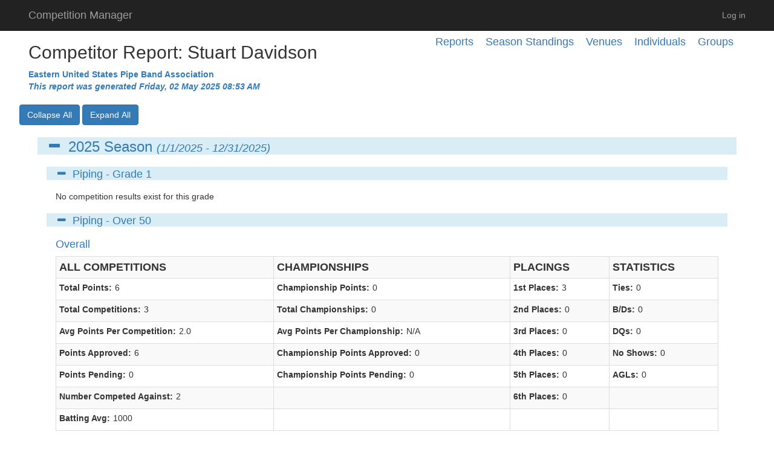

--- FILE ---
content_type: text/html; charset=utf-8
request_url: https://competitionmanager.azurewebsites.net/Reports/MemberReport/1062?organizationId=2
body_size: 14484
content:
<!DOCTYPE html>
<html>
<head>
    <meta charset="utf-8" />
    <meta name="viewport" content="width=device-width, initial-scale=1.0">
    <title>Competitor Report: Stuart Davidson - Competition Manager</title>
    <script src="/bundles/Scripts/modernizr?v=inCVuEFe6J4Q07A0AcRsbJic_UE5MwpRMNGcOtk94TE1"></script>

    <link rel="stylesheet" href="//code.jquery.com/ui/1.11.4/themes/smoothness/jquery-ui.css">
    <meta name="description" content="The description of my page" />
</head>
<body style="visibility: hidden">
    <div class="navbar navbar-inverse navbar-fixed-top">
        <div class="gcs-container container">
            <div class="navbar-header">
                <button type="button" class="navbar-toggle" data-toggle="collapse" data-target=".navbar-collapse">
                    <span class="icon-bar"></span>
                    <span class="icon-bar"></span>
                    <span class="icon-bar"></span>
                </button>
                <div id="logo" class="hidden-xs">
                    <a class="navbar-brand" href="/User">Competition Manager</a>
                </div>
            </div>
            <div class="navbar-collapse collapse">
                <ul class="nav navbar-nav">

                    </ul>

                        <ul class="nav navbar-nav navbar-right">
        
        <li id="log-in-new" style="display: none" ><a href="/Account/Login" id="loginLink" target="_blank">Log in</a></li>
        <li id="log-in-this" style="display: none" ><a href="/Account/Login" id="loginLink">Log in</a></li>
    </ul>

                </div>
            </div>
    </div>
    <div class="gcs-container container body-content">
        


<div class="h4">
    <div class="pull-right margin-right-20"><a href="/Reports/GroupReports/2">Groups</a></div>
    <div class="pull-right margin-right-20"><a href="/Reports/MemberReports/2">Individuals</a></div>
    <div class="pull-right margin-right-20"><a href="/Reports/VenueReports/2">Venues</a></div>
    <div class="pull-right margin-right-20"><a href="/Reports/SeasonStandingsReports/2">Season Standings</a></div>
    <div class="pull-right margin-right-20"><a href="/Reports/Index/2">Reports</a></div>
</div>



<h2>Competitor Report: Stuart Davidson</h2>
<b class="text-primary">Eastern United States Pipe Band Association</b><br />
<b class="text-primary"><i>This report was generated Friday, 02 May 2025 08:53 AM</i></b><br/>
<br />

    <div class="row">
        <div class="pull-left">
            <div class="hidden-xs">
                <button id="btn-collapse-all" class="btn btn-primary">Collapse All</button>
                <button id="btn-expand-all" class="btn btn-primary">Expand All</button>
            </div>
            <div class="visible-xs">
                <button id="btn-collapse-all" class="btn btn-primary">Collapse</button>
                <button id="btn-expand-all" class="btn btn-primary">Expand</button>
            </div>
        </div>
    </div>
<div class="col-md-12">
    <span class="h3 bg-info col-md-12">
            <i class="glyphicon glyphicon-plus text-primary margin-right-5" style="display: none" title="Expand Tree"></i>
            <span class="sr-only">Expand Tree</span>
        <i class="glyphicon glyphicon-minus text-primary margin-right-5" style="" title="Collapse Tree"></i>
            <span class="sr-only">Collapse Tree</span>

        <span class="text-primary">
            <a href="/Reports/SeasonStandingsReport?organizationId=2&amp;seasonId=54">2025</a> Season
        </span>
        <span class="h4 text-primary">
            <i>
                (1/1/2025 - 12/31/2025)
            </i>
        </span>
    </span>

    <div class="subItem">
<div class="col-md-12">
    <span class="h4 bg-info col-md-12">
        <i class="glyphicon glyphicon-plus text-primary margin-right-5" style="display: none" title="Expand Tree"></i>
        <span class="sr-only">Expand Tree</span>

        <i class="glyphicon glyphicon-minus text-primary margin-right-5" style="" title="Collapse Tree"></i>
        <span class="sr-only">Collapse Tree</span>

        <span class="text-primary">
            Piping - Grade 1
            <input data-val="true" data-val-number="The field CompetitionGradeId must be a number." data-val-required="The CompetitionGradeId field is required." id="CompetitionGradeId" name="CompetitionGradeId" type="hidden" value="11" />
        </span>
    </span>

    <div class="subItem">

            <div class="col-md-12 h5">
                No competition results exist for this grade
            </div>
    </div>
</div><div class="col-md-12">
    <span class="h4 bg-info col-md-12">
        <i class="glyphicon glyphicon-plus text-primary margin-right-5" style="display: none" title="Expand Tree"></i>
        <span class="sr-only">Expand Tree</span>

        <i class="glyphicon glyphicon-minus text-primary margin-right-5" style="" title="Collapse Tree"></i>
        <span class="sr-only">Collapse Tree</span>

        <span class="text-primary">
            Piping - Over 50
            <input data-val="true" data-val-number="The field CompetitionGradeId must be a number." data-val-required="The CompetitionGradeId field is required." id="CompetitionGradeId" name="CompetitionGradeId" type="hidden" value="131" />
        </span>
    </span>

    <div class="subItem">

<div class="h4 col-md-12 text-primary text-capitalize">
    Overall
    <input data-val="true" data-val-number="The field CompetitionTypeId must be a number." id="CompetitionTypeId" name="CompetitionTypeId" type="hidden" value="" />
</div>

<div class="table-responsive col-md-12">
    <table class="table table-striped table-bordered table-hover table-condensed">
        <tr>
            <th class="h4"><b>ALL COMPETITIONS</b></th>
            <th class="h4"><b>CHAMPIONSHIPS</b></th>
            <th class="h4"><b>PLACINGS</b></th>
            <th class="h4"><b>STATISTICS</b></th>
        </tr>
        <tr>
            <td class=""><span><label for="Points">Total Points:</label></span><span class="margin-left-5">6</span></td>
            <td class=""><span><label for="ChampionshipPoints">Championship Points:</label></span><span class="margin-left-5">0</span></td>
            <td class=""><span><label for="Placings1Total">1st Places:</label></span><span class="margin-left-5">3</span></td>
            <td class=""><span><label for="TotalTies">Ties:</label></span><span class="margin-left-5">0</span></td>
        </tr>
        <tr>
            <td class=""><span><label for="TotalCompetitions">Total Competitions:</label></span><span class="margin-left-5">3</span></td>
            <td class=""><span><label for="TotalChampionships">Total Championships:</label></span><span class="margin-left-5">0</span></td>
            <td class=""><span><label for="Placings2Total">2nd Places:</label></span><span class="margin-left-5">0</span></td>
            <td class=""><span><label for="TotalBreakdowns">B/Ds:</label></span><span class="margin-left-5">0</span></td>
        </tr>
        <tr>
            <td class=""><span><label for="AvgPointsPerCompetition">Avg Points Per Competition:</label></span><span class="margin-left-5">2.0</span></td>
            <td class=""><span><label for="AvgPointsPerChampionship">Avg Points Per Championship:</label></span><span class="margin-left-5">N/A</span></td>
            <td class=""><span><label for="Placings3Total">3rd Places:</label></span><span class="margin-left-5">0</span></td>
            <td class=""><span><label for="TotalDQs">DQs:</label></span><span class="margin-left-5">0</span></td>
        </tr>
        <tr>
            <td class=""><span><label for="PointsApproved">Points Approved:</label></span><span class="margin-left-5">6</span></td>
            <td class=""><span><label for="ChampionshipPointsApproved">Championship Points Approved:</label></span><span class="margin-left-5">0</span></td>
            <td class=""><span><label for="Placings4Total">4th Places:</label></span><span class="margin-left-5">0</span></td>
            <td class=""><span><label for="TotalNoShows">No Shows:</label></span><span class="margin-left-5">0</span></td>
        </tr>
        <tr>
            <td class=""><span><label for="PointsPending">Points Pending:</label></span><span class="margin-left-5">0</span></td>
            <td class=""><span><label for="ChampionshipPointsPending">Championship Points Pending:</label></span><span class="margin-left-5">0</span></td>
            <td class=""><span><label for="Placings5Total">5th Places:</label></span><span class="margin-left-5">0</span></td>
                <td class=""><span><label for="AboveGradeLevels">AGLs:</label></span><span class="margin-left-5">0</span></td>
        </tr>
        <tr>
            <td class=""><span><label for="NumberCompetedAgainst">Number Competed Against:</label></span><span class="margin-left-5">2</span></td>
            <td></td>
            <td class=""><span><label for="Placings6Total">6th Places:</label></span><span class="margin-left-5">0</span></td>
                <td></td>
        </tr>
        <tr>
            <td class=""><span><label for="BattingAverage">Batting Avg:</label></span><span class="margin-left-5">1000</span></td>
            <td></td>
            <td></td>
            <td></td>
        </tr>
    </table>
</div>
<div class="h4 col-md-12 text-primary text-capitalize">
    Piobaireachd
    <input data-val="true" data-val-number="The field CompetitionTypeId must be a number." id="CompetitionTypeId" name="CompetitionTypeId" type="hidden" value="1" />
</div>

<div class="table-responsive col-md-12">
    <table class="table table-striped table-bordered table-hover table-condensed">
        <tr>
            <th class="h4"><b>ALL COMPETITIONS</b></th>
            <th class="h4"><b>CHAMPIONSHIPS</b></th>
            <th class="h4"><b>PLACINGS</b></th>
            <th class="h4"><b>STATISTICS</b></th>
        </tr>
        <tr>
            <td class=""><span><label for="Points">Total Points:</label></span><span class="margin-left-5">2</span></td>
            <td class=""><span><label for="ChampionshipPoints">Championship Points:</label></span><span class="margin-left-5">0</span></td>
            <td class=""><span><label for="Placings1Total">1st Places:</label></span><span class="margin-left-5">1</span></td>
            <td class=""><span><label for="TotalTies">Ties:</label></span><span class="margin-left-5">0</span></td>
        </tr>
        <tr>
            <td class=""><span><label for="TotalCompetitions">Total Competitions:</label></span><span class="margin-left-5">1</span></td>
            <td class=""><span><label for="TotalChampionships">Total Championships:</label></span><span class="margin-left-5">0</span></td>
            <td class=""><span><label for="Placings2Total">2nd Places:</label></span><span class="margin-left-5">0</span></td>
            <td class=""><span><label for="TotalBreakdowns">B/Ds:</label></span><span class="margin-left-5">0</span></td>
        </tr>
        <tr>
            <td class=""><span><label for="AvgPointsPerCompetition">Avg Points Per Competition:</label></span><span class="margin-left-5">2.0</span></td>
            <td class=""><span><label for="AvgPointsPerChampionship">Avg Points Per Championship:</label></span><span class="margin-left-5">N/A</span></td>
            <td class=""><span><label for="Placings3Total">3rd Places:</label></span><span class="margin-left-5">0</span></td>
            <td class=""><span><label for="TotalDQs">DQs:</label></span><span class="margin-left-5">0</span></td>
        </tr>
        <tr>
            <td class=""><span><label for="PointsApproved">Points Approved:</label></span><span class="margin-left-5">2</span></td>
            <td class=""><span><label for="ChampionshipPointsApproved">Championship Points Approved:</label></span><span class="margin-left-5">0</span></td>
            <td class=""><span><label for="Placings4Total">4th Places:</label></span><span class="margin-left-5">0</span></td>
            <td class=""><span><label for="TotalNoShows">No Shows:</label></span><span class="margin-left-5">0</span></td>
        </tr>
        <tr>
            <td class=""><span><label for="PointsPending">Points Pending:</label></span><span class="margin-left-5">0</span></td>
            <td class=""><span><label for="ChampionshipPointsPending">Championship Points Pending:</label></span><span class="margin-left-5">0</span></td>
            <td class=""><span><label for="Placings5Total">5th Places:</label></span><span class="margin-left-5">0</span></td>
                <td class=""><span><label for="AboveGradeLevels">AGLs:</label></span><span class="margin-left-5">0</span></td>
        </tr>
        <tr>
            <td class=""><span><label for="NumberCompetedAgainst">Number Competed Against:</label></span><span class="margin-left-5">0</span></td>
            <td></td>
            <td class=""><span><label for="Placings6Total">6th Places:</label></span><span class="margin-left-5">0</span></td>
                <td></td>
        </tr>
        <tr>
            <td class=""><span><label for="BattingAverage">Batting Avg:</label></span><span class="margin-left-5">1000</span></td>
            <td></td>
            <td></td>
            <td></td>
        </tr>
    </table>
</div>
<div class="h4 col-md-12 text-primary text-capitalize">
    Light Music
    <input data-val="true" data-val-number="The field CompetitionTypeId must be a number." id="CompetitionTypeId" name="CompetitionTypeId" type="hidden" value="2" />
</div>

<div class="table-responsive col-md-12">
    <table class="table table-striped table-bordered table-hover table-condensed">
        <tr>
            <th class="h4"><b>ALL COMPETITIONS</b></th>
            <th class="h4"><b>CHAMPIONSHIPS</b></th>
            <th class="h4"><b>PLACINGS</b></th>
            <th class="h4"><b>STATISTICS</b></th>
        </tr>
        <tr>
            <td class=""><span><label for="Points">Total Points:</label></span><span class="margin-left-5">4</span></td>
            <td class=""><span><label for="ChampionshipPoints">Championship Points:</label></span><span class="margin-left-5">0</span></td>
            <td class=""><span><label for="Placings1Total">1st Places:</label></span><span class="margin-left-5">2</span></td>
            <td class=""><span><label for="TotalTies">Ties:</label></span><span class="margin-left-5">0</span></td>
        </tr>
        <tr>
            <td class=""><span><label for="TotalCompetitions">Total Competitions:</label></span><span class="margin-left-5">2</span></td>
            <td class=""><span><label for="TotalChampionships">Total Championships:</label></span><span class="margin-left-5">0</span></td>
            <td class=""><span><label for="Placings2Total">2nd Places:</label></span><span class="margin-left-5">0</span></td>
            <td class=""><span><label for="TotalBreakdowns">B/Ds:</label></span><span class="margin-left-5">0</span></td>
        </tr>
        <tr>
            <td class=""><span><label for="AvgPointsPerCompetition">Avg Points Per Competition:</label></span><span class="margin-left-5">2.0</span></td>
            <td class=""><span><label for="AvgPointsPerChampionship">Avg Points Per Championship:</label></span><span class="margin-left-5">N/A</span></td>
            <td class=""><span><label for="Placings3Total">3rd Places:</label></span><span class="margin-left-5">0</span></td>
            <td class=""><span><label for="TotalDQs">DQs:</label></span><span class="margin-left-5">0</span></td>
        </tr>
        <tr>
            <td class=""><span><label for="PointsApproved">Points Approved:</label></span><span class="margin-left-5">4</span></td>
            <td class=""><span><label for="ChampionshipPointsApproved">Championship Points Approved:</label></span><span class="margin-left-5">0</span></td>
            <td class=""><span><label for="Placings4Total">4th Places:</label></span><span class="margin-left-5">0</span></td>
            <td class=""><span><label for="TotalNoShows">No Shows:</label></span><span class="margin-left-5">0</span></td>
        </tr>
        <tr>
            <td class=""><span><label for="PointsPending">Points Pending:</label></span><span class="margin-left-5">0</span></td>
            <td class=""><span><label for="ChampionshipPointsPending">Championship Points Pending:</label></span><span class="margin-left-5">0</span></td>
            <td class=""><span><label for="Placings5Total">5th Places:</label></span><span class="margin-left-5">0</span></td>
                <td class=""><span><label for="AboveGradeLevels">AGLs:</label></span><span class="margin-left-5">0</span></td>
        </tr>
        <tr>
            <td class=""><span><label for="NumberCompetedAgainst">Number Competed Against:</label></span><span class="margin-left-5">2</span></td>
            <td></td>
            <td class=""><span><label for="Placings6Total">6th Places:</label></span><span class="margin-left-5">0</span></td>
                <td></td>
        </tr>
        <tr>
            <td class=""><span><label for="BattingAverage">Batting Avg:</label></span><span class="margin-left-5">1000</span></td>
            <td></td>
            <td></td>
            <td></td>
        </tr>
    </table>
</div>
    <div class="h4 col-md-12 text-primary text-capitalize">
        <div>Details</div>
    </div>
    <div class="col-md-12">
        <div>AGL = Above Grade Level</div>
        <div>Placings are 1st thru 6th, DNP = Did Not Place, BD = Broke Down, NS = No Show, DQ = Disqualified</div>
    </div>
    <div class="table-responsive col-md-12">
        <table class="table table-striped table-bordered table-hover table-condensed">
            <tr>
                <th class="centered-text"><label for="Date">Date</label></th>
                <th class=""><label for="Venue">Venue</label></th>
                <th class=""><label for="VenueCompetition">Competition</label></th>
                <th class="centered-text"><label for="TotalCompetitors">Entries</label></th>
                <th class="centered-text"><label for="Placing">Placing</label></th>
                <th class="centered-text"><label for="Score">Score</label></th>
                <th class="centered-text"><label for="Points">Points</label></th>
                <th class="centered-text"><label for="IsChampionship">Champ.</label></th>
                <th class="centered-text"><label for="HasTieBreaker">Tie</label></th>
                    <th class="centered-text"><label for="AboveGradeCount">AGL</label></th>
                                                <th class="centered-text"><label for="Approved">Appr.</label></th>
                <th class="">Judge(s)</th>
            </tr>
                <tr>
                    <td class="centered-text">4/11/2025</td>
                    <td class="">
                        <a href="/Reports/VenueReport/413">Loch Norman Highland Games</a>
                    </td>
                    <td class="">
                        <a href="/Reports/VenueCompetitionReport/12665">Piobaireachd</a>
                    </td>
                    <td class="centered-text">1</td>
                    <td class="centered-text">1</td>
                    <td class="centered-text">1</td>
                    <td class="centered-text">2</td>
                    <td class="centered-text">
                    </td>
                    <td class="centered-text">
                    </td>
                        <td class="centered-text">
                        </td>
                                                            <td class="centered-text">
                            <span class="glyphicon glyphicon-ok" style="color: green"></span>
                    </td>
                    <td>
                        


    <table>

            <tr>
                <td>Brian Donaldson</td>


            </tr>
    </table>







                    </td>
                </tr>
                <tr>
                    <td class="centered-text">4/11/2025</td>
                    <td class="">
                        <a href="/Reports/VenueReport/413">Loch Norman Highland Games</a>
                    </td>
                    <td class="">
                        <a href="/Reports/VenueCompetitionReport/12666">2/4 March</a>
                    </td>
                    <td class="centered-text">2</td>
                    <td class="centered-text">1</td>
                    <td class="centered-text">1</td>
                    <td class="centered-text">2</td>
                    <td class="centered-text">
                    </td>
                    <td class="centered-text">
                    </td>
                        <td class="centered-text">
                        </td>
                                                            <td class="centered-text">
                            <span class="glyphicon glyphicon-ok" style="color: green"></span>
                    </td>
                    <td>
                        


    <table>

            <tr>
                <td>Marc E. DuBois</td>


            </tr>
    </table>







                    </td>
                </tr>
                <tr>
                    <td class="centered-text">4/11/2025</td>
                    <td class="">
                        <a href="/Reports/VenueReport/413">Loch Norman Highland Games</a>
                    </td>
                    <td class="">
                        <a href="/Reports/VenueCompetitionReport/12667">S/R</a>
                    </td>
                    <td class="centered-text">2</td>
                    <td class="centered-text">1</td>
                    <td class="centered-text">1</td>
                    <td class="centered-text">2</td>
                    <td class="centered-text">
                    </td>
                    <td class="centered-text">
                    </td>
                        <td class="centered-text">
                        </td>
                                                            <td class="centered-text">
                            <span class="glyphicon glyphicon-ok" style="color: green"></span>
                    </td>
                    <td>
                        


    <table>

            <tr>
                <td>William S. Caudill</td>


            </tr>
    </table>







                    </td>
                </tr>


        </table>
    </div>
    </div>
</div>    </div>
</div>


        <br />
<div class="col-md-12">
    <span class="h3 bg-info col-md-12">
            <i class="glyphicon glyphicon-plus text-primary margin-right-5" style="display: none" title="Expand Tree"></i>
            <span class="sr-only">Expand Tree</span>
        <i class="glyphicon glyphicon-minus text-primary margin-right-5" style="" title="Collapse Tree"></i>
            <span class="sr-only">Collapse Tree</span>

        <span class="text-primary">
            <a href="/Reports/SeasonStandingsReport?organizationId=2&amp;seasonId=51">2024</a> Season
        </span>
        <span class="h4 text-primary">
            <i>
                (1/1/2024 - 12/31/2024)
            </i>
        </span>
    </span>

    <div class="subItem">
<div class="col-md-12">
    <span class="h4 bg-info col-md-12">
        <i class="glyphicon glyphicon-plus text-primary margin-right-5" style="display: none" title="Expand Tree"></i>
        <span class="sr-only">Expand Tree</span>

        <i class="glyphicon glyphicon-minus text-primary margin-right-5" style="" title="Collapse Tree"></i>
        <span class="sr-only">Collapse Tree</span>

        <span class="text-primary">
            Piping - Grade 1
            <input data-val="true" data-val-number="The field CompetitionGradeId must be a number." data-val-required="The CompetitionGradeId field is required." id="CompetitionGradeId" name="CompetitionGradeId" type="hidden" value="11" />
        </span>
    </span>

    <div class="subItem">

            <div class="col-md-12 h5">
                No competition results exist for this grade
            </div>
    </div>
</div><div class="col-md-12">
    <span class="h4 bg-info col-md-12">
        <i class="glyphicon glyphicon-plus text-primary margin-right-5" style="display: none" title="Expand Tree"></i>
        <span class="sr-only">Expand Tree</span>

        <i class="glyphicon glyphicon-minus text-primary margin-right-5" style="" title="Collapse Tree"></i>
        <span class="sr-only">Collapse Tree</span>

        <span class="text-primary">
            Piping - Over 50
            <input data-val="true" data-val-number="The field CompetitionGradeId must be a number." data-val-required="The CompetitionGradeId field is required." id="CompetitionGradeId" name="CompetitionGradeId" type="hidden" value="131" />
        </span>
    </span>

    <div class="subItem">

<div class="h4 col-md-12 text-primary text-capitalize">
    Overall
    <input data-val="true" data-val-number="The field CompetitionTypeId must be a number." id="CompetitionTypeId" name="CompetitionTypeId" type="hidden" value="" />
</div>

<div class="table-responsive col-md-12">
    <table class="table table-striped table-bordered table-hover table-condensed">
        <tr>
            <th class="h4"><b>ALL COMPETITIONS</b></th>
            <th class="h4"><b>CHAMPIONSHIPS</b></th>
            <th class="h4"><b>PLACINGS</b></th>
            <th class="h4"><b>STATISTICS</b></th>
        </tr>
        <tr>
            <td class=""><span><label for="Points">Total Points:</label></span><span class="margin-left-5">13</span></td>
            <td class=""><span><label for="ChampionshipPoints">Championship Points:</label></span><span class="margin-left-5">0</span></td>
            <td class=""><span><label for="Placings1Total">1st Places:</label></span><span class="margin-left-5">3</span></td>
            <td class=""><span><label for="TotalTies">Ties:</label></span><span class="margin-left-5">0</span></td>
        </tr>
        <tr>
            <td class=""><span><label for="TotalCompetitions">Total Competitions:</label></span><span class="margin-left-5">3</span></td>
            <td class=""><span><label for="TotalChampionships">Total Championships:</label></span><span class="margin-left-5">0</span></td>
            <td class=""><span><label for="Placings2Total">2nd Places:</label></span><span class="margin-left-5">0</span></td>
            <td class=""><span><label for="TotalBreakdowns">B/Ds:</label></span><span class="margin-left-5">0</span></td>
        </tr>
        <tr>
            <td class=""><span><label for="AvgPointsPerCompetition">Avg Points Per Competition:</label></span><span class="margin-left-5">4.3</span></td>
            <td class=""><span><label for="AvgPointsPerChampionship">Avg Points Per Championship:</label></span><span class="margin-left-5">N/A</span></td>
            <td class=""><span><label for="Placings3Total">3rd Places:</label></span><span class="margin-left-5">0</span></td>
            <td class=""><span><label for="TotalDQs">DQs:</label></span><span class="margin-left-5">0</span></td>
        </tr>
        <tr>
            <td class=""><span><label for="PointsApproved">Points Approved:</label></span><span class="margin-left-5">13</span></td>
            <td class=""><span><label for="ChampionshipPointsApproved">Championship Points Approved:</label></span><span class="margin-left-5">0</span></td>
            <td class=""><span><label for="Placings4Total">4th Places:</label></span><span class="margin-left-5">0</span></td>
            <td class=""><span><label for="TotalNoShows">No Shows:</label></span><span class="margin-left-5">0</span></td>
        </tr>
        <tr>
            <td class=""><span><label for="PointsPending">Points Pending:</label></span><span class="margin-left-5">0</span></td>
            <td class=""><span><label for="ChampionshipPointsPending">Championship Points Pending:</label></span><span class="margin-left-5">0</span></td>
            <td class=""><span><label for="Placings5Total">5th Places:</label></span><span class="margin-left-5">0</span></td>
                <td class=""><span><label for="AboveGradeLevels">AGLs:</label></span><span class="margin-left-5">0</span></td>
        </tr>
        <tr>
            <td class=""><span><label for="NumberCompetedAgainst">Number Competed Against:</label></span><span class="margin-left-5">7</span></td>
            <td></td>
            <td class=""><span><label for="Placings6Total">6th Places:</label></span><span class="margin-left-5">0</span></td>
                <td></td>
        </tr>
        <tr>
            <td class=""><span><label for="BattingAverage">Batting Avg:</label></span><span class="margin-left-5">1000</span></td>
            <td></td>
            <td></td>
            <td></td>
        </tr>
    </table>
</div>
<div class="h4 col-md-12 text-primary text-capitalize">
    Piobaireachd
    <input data-val="true" data-val-number="The field CompetitionTypeId must be a number." id="CompetitionTypeId" name="CompetitionTypeId" type="hidden" value="1" />
</div>

<div class="table-responsive col-md-12">
    <table class="table table-striped table-bordered table-hover table-condensed">
        <tr>
            <th class="h4"><b>ALL COMPETITIONS</b></th>
            <th class="h4"><b>CHAMPIONSHIPS</b></th>
            <th class="h4"><b>PLACINGS</b></th>
            <th class="h4"><b>STATISTICS</b></th>
        </tr>
        <tr>
            <td class=""><span><label for="Points">Total Points:</label></span><span class="margin-left-5">6</span></td>
            <td class=""><span><label for="ChampionshipPoints">Championship Points:</label></span><span class="margin-left-5">0</span></td>
            <td class=""><span><label for="Placings1Total">1st Places:</label></span><span class="margin-left-5">1</span></td>
            <td class=""><span><label for="TotalTies">Ties:</label></span><span class="margin-left-5">0</span></td>
        </tr>
        <tr>
            <td class=""><span><label for="TotalCompetitions">Total Competitions:</label></span><span class="margin-left-5">1</span></td>
            <td class=""><span><label for="TotalChampionships">Total Championships:</label></span><span class="margin-left-5">0</span></td>
            <td class=""><span><label for="Placings2Total">2nd Places:</label></span><span class="margin-left-5">0</span></td>
            <td class=""><span><label for="TotalBreakdowns">B/Ds:</label></span><span class="margin-left-5">0</span></td>
        </tr>
        <tr>
            <td class=""><span><label for="AvgPointsPerCompetition">Avg Points Per Competition:</label></span><span class="margin-left-5">6.0</span></td>
            <td class=""><span><label for="AvgPointsPerChampionship">Avg Points Per Championship:</label></span><span class="margin-left-5">N/A</span></td>
            <td class=""><span><label for="Placings3Total">3rd Places:</label></span><span class="margin-left-5">0</span></td>
            <td class=""><span><label for="TotalDQs">DQs:</label></span><span class="margin-left-5">0</span></td>
        </tr>
        <tr>
            <td class=""><span><label for="PointsApproved">Points Approved:</label></span><span class="margin-left-5">6</span></td>
            <td class=""><span><label for="ChampionshipPointsApproved">Championship Points Approved:</label></span><span class="margin-left-5">0</span></td>
            <td class=""><span><label for="Placings4Total">4th Places:</label></span><span class="margin-left-5">0</span></td>
            <td class=""><span><label for="TotalNoShows">No Shows:</label></span><span class="margin-left-5">0</span></td>
        </tr>
        <tr>
            <td class=""><span><label for="PointsPending">Points Pending:</label></span><span class="margin-left-5">0</span></td>
            <td class=""><span><label for="ChampionshipPointsPending">Championship Points Pending:</label></span><span class="margin-left-5">0</span></td>
            <td class=""><span><label for="Placings5Total">5th Places:</label></span><span class="margin-left-5">0</span></td>
                <td class=""><span><label for="AboveGradeLevels">AGLs:</label></span><span class="margin-left-5">0</span></td>
        </tr>
        <tr>
            <td class=""><span><label for="NumberCompetedAgainst">Number Competed Against:</label></span><span class="margin-left-5">2</span></td>
            <td></td>
            <td class=""><span><label for="Placings6Total">6th Places:</label></span><span class="margin-left-5">0</span></td>
                <td></td>
        </tr>
        <tr>
            <td class=""><span><label for="BattingAverage">Batting Avg:</label></span><span class="margin-left-5">1000</span></td>
            <td></td>
            <td></td>
            <td></td>
        </tr>
    </table>
</div>
<div class="h4 col-md-12 text-primary text-capitalize">
    Light Music
    <input data-val="true" data-val-number="The field CompetitionTypeId must be a number." id="CompetitionTypeId" name="CompetitionTypeId" type="hidden" value="2" />
</div>

<div class="table-responsive col-md-12">
    <table class="table table-striped table-bordered table-hover table-condensed">
        <tr>
            <th class="h4"><b>ALL COMPETITIONS</b></th>
            <th class="h4"><b>CHAMPIONSHIPS</b></th>
            <th class="h4"><b>PLACINGS</b></th>
            <th class="h4"><b>STATISTICS</b></th>
        </tr>
        <tr>
            <td class=""><span><label for="Points">Total Points:</label></span><span class="margin-left-5">7</span></td>
            <td class=""><span><label for="ChampionshipPoints">Championship Points:</label></span><span class="margin-left-5">0</span></td>
            <td class=""><span><label for="Placings1Total">1st Places:</label></span><span class="margin-left-5">2</span></td>
            <td class=""><span><label for="TotalTies">Ties:</label></span><span class="margin-left-5">0</span></td>
        </tr>
        <tr>
            <td class=""><span><label for="TotalCompetitions">Total Competitions:</label></span><span class="margin-left-5">2</span></td>
            <td class=""><span><label for="TotalChampionships">Total Championships:</label></span><span class="margin-left-5">0</span></td>
            <td class=""><span><label for="Placings2Total">2nd Places:</label></span><span class="margin-left-5">0</span></td>
            <td class=""><span><label for="TotalBreakdowns">B/Ds:</label></span><span class="margin-left-5">0</span></td>
        </tr>
        <tr>
            <td class=""><span><label for="AvgPointsPerCompetition">Avg Points Per Competition:</label></span><span class="margin-left-5">3.5</span></td>
            <td class=""><span><label for="AvgPointsPerChampionship">Avg Points Per Championship:</label></span><span class="margin-left-5">N/A</span></td>
            <td class=""><span><label for="Placings3Total">3rd Places:</label></span><span class="margin-left-5">0</span></td>
            <td class=""><span><label for="TotalDQs">DQs:</label></span><span class="margin-left-5">0</span></td>
        </tr>
        <tr>
            <td class=""><span><label for="PointsApproved">Points Approved:</label></span><span class="margin-left-5">7</span></td>
            <td class=""><span><label for="ChampionshipPointsApproved">Championship Points Approved:</label></span><span class="margin-left-5">0</span></td>
            <td class=""><span><label for="Placings4Total">4th Places:</label></span><span class="margin-left-5">0</span></td>
            <td class=""><span><label for="TotalNoShows">No Shows:</label></span><span class="margin-left-5">0</span></td>
        </tr>
        <tr>
            <td class=""><span><label for="PointsPending">Points Pending:</label></span><span class="margin-left-5">0</span></td>
            <td class=""><span><label for="ChampionshipPointsPending">Championship Points Pending:</label></span><span class="margin-left-5">0</span></td>
            <td class=""><span><label for="Placings5Total">5th Places:</label></span><span class="margin-left-5">0</span></td>
                <td class=""><span><label for="AboveGradeLevels">AGLs:</label></span><span class="margin-left-5">0</span></td>
        </tr>
        <tr>
            <td class=""><span><label for="NumberCompetedAgainst">Number Competed Against:</label></span><span class="margin-left-5">5</span></td>
            <td></td>
            <td class=""><span><label for="Placings6Total">6th Places:</label></span><span class="margin-left-5">0</span></td>
                <td></td>
        </tr>
        <tr>
            <td class=""><span><label for="BattingAverage">Batting Avg:</label></span><span class="margin-left-5">1000</span></td>
            <td></td>
            <td></td>
            <td></td>
        </tr>
    </table>
</div>
    <div class="h4 col-md-12 text-primary text-capitalize">
        <div>Details</div>
    </div>
    <div class="col-md-12">
        <div>AGL = Above Grade Level</div>
        <div>Placings are 1st thru 6th, DNP = Did Not Place, BD = Broke Down, NS = No Show, DQ = Disqualified</div>
    </div>
    <div class="table-responsive col-md-12">
        <table class="table table-striped table-bordered table-hover table-condensed">
            <tr>
                <th class="centered-text"><label for="Date">Date</label></th>
                <th class=""><label for="Venue">Venue</label></th>
                <th class=""><label for="VenueCompetition">Competition</label></th>
                <th class="centered-text"><label for="TotalCompetitors">Entries</label></th>
                <th class="centered-text"><label for="Placing">Placing</label></th>
                <th class="centered-text"><label for="Score">Score</label></th>
                <th class="centered-text"><label for="Points">Points</label></th>
                <th class="centered-text"><label for="IsChampionship">Champ.</label></th>
                <th class="centered-text"><label for="HasTieBreaker">Tie</label></th>
                    <th class="centered-text"><label for="AboveGradeCount">AGL</label></th>
                                                <th class="centered-text"><label for="Approved">Appr.</label></th>
                <th class="">Judge(s)</th>
            </tr>
                <tr>
                    <td class="centered-text">4/19/2024</td>
                    <td class="">
                        <a href="/Reports/VenueReport/369">Loch Norman Highland Games</a>
                    </td>
                    <td class="">
                        <a href="/Reports/VenueCompetitionReport/11190">Piobaireachd</a>
                    </td>
                    <td class="centered-text">3</td>
                    <td class="centered-text">1</td>
                    <td class="centered-text">1</td>
                    <td class="centered-text">6</td>
                    <td class="centered-text">
                    </td>
                    <td class="centered-text">
                    </td>
                        <td class="centered-text">
                        </td>
                                                            <td class="centered-text">
                            <span class="glyphicon glyphicon-ok" style="color: green"></span>
                    </td>
                    <td>
                        


    <table>

            <tr>
                <td>Joyce E. McIntosh</td>


            </tr>
    </table>







                    </td>
                </tr>
                <tr>
                    <td class="centered-text">4/19/2024</td>
                    <td class="">
                        <a href="/Reports/VenueReport/369">Loch Norman Highland Games</a>
                    </td>
                    <td class="">
                        <a href="/Reports/VenueCompetitionReport/11191">2/4 March</a>
                    </td>
                    <td class="centered-text">4</td>
                    <td class="centered-text">1</td>
                    <td class="centered-text">1</td>
                    <td class="centered-text">4</td>
                    <td class="centered-text">
                    </td>
                    <td class="centered-text">
                    </td>
                        <td class="centered-text">
                        </td>
                                                            <td class="centered-text">
                            <span class="glyphicon glyphicon-ok" style="color: green"></span>
                    </td>
                    <td>
                        


    <table>

            <tr>
                <td>Jerry Finegan</td>


            </tr>
    </table>







                    </td>
                </tr>
                <tr>
                    <td class="centered-text">4/19/2024</td>
                    <td class="">
                        <a href="/Reports/VenueReport/369">Loch Norman Highland Games</a>
                    </td>
                    <td class="">
                        <a href="/Reports/VenueCompetitionReport/11192">S/R</a>
                    </td>
                    <td class="centered-text">3</td>
                    <td class="centered-text">1</td>
                    <td class="centered-text">1</td>
                    <td class="centered-text">3</td>
                    <td class="centered-text">
                    </td>
                    <td class="centered-text">
                    </td>
                        <td class="centered-text">
                        </td>
                                                            <td class="centered-text">
                            <span class="glyphicon glyphicon-ok" style="color: green"></span>
                    </td>
                    <td>
                        


    <table>

            <tr>
                <td>Dan Lyden</td>


            </tr>
    </table>







                    </td>
                </tr>


        </table>
    </div>
    </div>
</div>    </div>
</div>


        <br />
<div class="col-md-12">
    <span class="h3 bg-info col-md-12">
            <i class="glyphicon glyphicon-plus text-primary margin-right-5" style="display: none" title="Expand Tree"></i>
            <span class="sr-only">Expand Tree</span>
        <i class="glyphicon glyphicon-minus text-primary margin-right-5" style="" title="Collapse Tree"></i>
            <span class="sr-only">Collapse Tree</span>

        <span class="text-primary">
            <a href="/Reports/SeasonStandingsReport?organizationId=2&amp;seasonId=50">2023</a> Season
        </span>
        <span class="h4 text-primary">
            <i>
                (1/1/2023 - 12/31/2023)
            </i>
        </span>
    </span>

    <div class="subItem">
<div class="col-md-12">
    <span class="h4 bg-info col-md-12">
        <i class="glyphicon glyphicon-plus text-primary margin-right-5" style="display: none" title="Expand Tree"></i>
        <span class="sr-only">Expand Tree</span>

        <i class="glyphicon glyphicon-minus text-primary margin-right-5" style="" title="Collapse Tree"></i>
        <span class="sr-only">Collapse Tree</span>

        <span class="text-primary">
            Piping - Grade 1
            <input data-val="true" data-val-number="The field CompetitionGradeId must be a number." data-val-required="The CompetitionGradeId field is required." id="CompetitionGradeId" name="CompetitionGradeId" type="hidden" value="11" />
        </span>
    </span>

    <div class="subItem">

            <div class="col-md-12 h5">
                No competition results exist for this grade
            </div>
    </div>
</div><div class="col-md-12">
    <span class="h4 bg-info col-md-12">
        <i class="glyphicon glyphicon-plus text-primary margin-right-5" style="display: none" title="Expand Tree"></i>
        <span class="sr-only">Expand Tree</span>

        <i class="glyphicon glyphicon-minus text-primary margin-right-5" style="" title="Collapse Tree"></i>
        <span class="sr-only">Collapse Tree</span>

        <span class="text-primary">
            Piping - Over 50
            <input data-val="true" data-val-number="The field CompetitionGradeId must be a number." data-val-required="The CompetitionGradeId field is required." id="CompetitionGradeId" name="CompetitionGradeId" type="hidden" value="131" />
        </span>
    </span>

    <div class="subItem">

<div class="h4 col-md-12 text-primary text-capitalize">
    Overall
    <input data-val="true" data-val-number="The field CompetitionTypeId must be a number." id="CompetitionTypeId" name="CompetitionTypeId" type="hidden" value="" />
</div>

<div class="table-responsive col-md-12">
    <table class="table table-striped table-bordered table-hover table-condensed">
        <tr>
            <th class="h4"><b>ALL COMPETITIONS</b></th>
            <th class="h4"><b>CHAMPIONSHIPS</b></th>
            <th class="h4"><b>PLACINGS</b></th>
            <th class="h4"><b>STATISTICS</b></th>
        </tr>
        <tr>
            <td class=""><span><label for="Points">Total Points:</label></span><span class="margin-left-5">11</span></td>
            <td class=""><span><label for="ChampionshipPoints">Championship Points:</label></span><span class="margin-left-5">0</span></td>
            <td class=""><span><label for="Placings1Total">1st Places:</label></span><span class="margin-left-5">2</span></td>
            <td class=""><span><label for="TotalTies">Ties:</label></span><span class="margin-left-5">0</span></td>
        </tr>
        <tr>
            <td class=""><span><label for="TotalCompetitions">Total Competitions:</label></span><span class="margin-left-5">3</span></td>
            <td class=""><span><label for="TotalChampionships">Total Championships:</label></span><span class="margin-left-5">0</span></td>
            <td class=""><span><label for="Placings2Total">2nd Places:</label></span><span class="margin-left-5">1</span></td>
            <td class=""><span><label for="TotalBreakdowns">B/Ds:</label></span><span class="margin-left-5">0</span></td>
        </tr>
        <tr>
            <td class=""><span><label for="AvgPointsPerCompetition">Avg Points Per Competition:</label></span><span class="margin-left-5">3.7</span></td>
            <td class=""><span><label for="AvgPointsPerChampionship">Avg Points Per Championship:</label></span><span class="margin-left-5">N/A</span></td>
            <td class=""><span><label for="Placings3Total">3rd Places:</label></span><span class="margin-left-5">0</span></td>
            <td class=""><span><label for="TotalDQs">DQs:</label></span><span class="margin-left-5">0</span></td>
        </tr>
        <tr>
            <td class=""><span><label for="PointsApproved">Points Approved:</label></span><span class="margin-left-5">11</span></td>
            <td class=""><span><label for="ChampionshipPointsApproved">Championship Points Approved:</label></span><span class="margin-left-5">0</span></td>
            <td class=""><span><label for="Placings4Total">4th Places:</label></span><span class="margin-left-5">0</span></td>
            <td class=""><span><label for="TotalNoShows">No Shows:</label></span><span class="margin-left-5">0</span></td>
        </tr>
        <tr>
            <td class=""><span><label for="PointsPending">Points Pending:</label></span><span class="margin-left-5">0</span></td>
            <td class=""><span><label for="ChampionshipPointsPending">Championship Points Pending:</label></span><span class="margin-left-5">0</span></td>
            <td class=""><span><label for="Placings5Total">5th Places:</label></span><span class="margin-left-5">0</span></td>
                <td class=""><span><label for="AboveGradeLevels">AGLs:</label></span><span class="margin-left-5">0</span></td>
        </tr>
        <tr>
            <td class=""><span><label for="NumberCompetedAgainst">Number Competed Against:</label></span><span class="margin-left-5">7</span></td>
            <td></td>
            <td class=""><span><label for="Placings6Total">6th Places:</label></span><span class="margin-left-5">0</span></td>
                <td></td>
        </tr>
        <tr>
            <td class=""><span><label for="BattingAverage">Batting Avg:</label></span><span class="margin-left-5">846</span></td>
            <td></td>
            <td></td>
            <td></td>
        </tr>
    </table>
</div>
<div class="h4 col-md-12 text-primary text-capitalize">
    Piobaireachd
    <input data-val="true" data-val-number="The field CompetitionTypeId must be a number." id="CompetitionTypeId" name="CompetitionTypeId" type="hidden" value="1" />
</div>

<div class="table-responsive col-md-12">
    <table class="table table-striped table-bordered table-hover table-condensed">
        <tr>
            <th class="h4"><b>ALL COMPETITIONS</b></th>
            <th class="h4"><b>CHAMPIONSHIPS</b></th>
            <th class="h4"><b>PLACINGS</b></th>
            <th class="h4"><b>STATISTICS</b></th>
        </tr>
        <tr>
            <td class=""><span><label for="Points">Total Points:</label></span><span class="margin-left-5">4</span></td>
            <td class=""><span><label for="ChampionshipPoints">Championship Points:</label></span><span class="margin-left-5">0</span></td>
            <td class=""><span><label for="Placings1Total">1st Places:</label></span><span class="margin-left-5">0</span></td>
            <td class=""><span><label for="TotalTies">Ties:</label></span><span class="margin-left-5">0</span></td>
        </tr>
        <tr>
            <td class=""><span><label for="TotalCompetitions">Total Competitions:</label></span><span class="margin-left-5">1</span></td>
            <td class=""><span><label for="TotalChampionships">Total Championships:</label></span><span class="margin-left-5">0</span></td>
            <td class=""><span><label for="Placings2Total">2nd Places:</label></span><span class="margin-left-5">1</span></td>
            <td class=""><span><label for="TotalBreakdowns">B/Ds:</label></span><span class="margin-left-5">0</span></td>
        </tr>
        <tr>
            <td class=""><span><label for="AvgPointsPerCompetition">Avg Points Per Competition:</label></span><span class="margin-left-5">4.0</span></td>
            <td class=""><span><label for="AvgPointsPerChampionship">Avg Points Per Championship:</label></span><span class="margin-left-5">N/A</span></td>
            <td class=""><span><label for="Placings3Total">3rd Places:</label></span><span class="margin-left-5">0</span></td>
            <td class=""><span><label for="TotalDQs">DQs:</label></span><span class="margin-left-5">0</span></td>
        </tr>
        <tr>
            <td class=""><span><label for="PointsApproved">Points Approved:</label></span><span class="margin-left-5">4</span></td>
            <td class=""><span><label for="ChampionshipPointsApproved">Championship Points Approved:</label></span><span class="margin-left-5">0</span></td>
            <td class=""><span><label for="Placings4Total">4th Places:</label></span><span class="margin-left-5">0</span></td>
            <td class=""><span><label for="TotalNoShows">No Shows:</label></span><span class="margin-left-5">0</span></td>
        </tr>
        <tr>
            <td class=""><span><label for="PointsPending">Points Pending:</label></span><span class="margin-left-5">0</span></td>
            <td class=""><span><label for="ChampionshipPointsPending">Championship Points Pending:</label></span><span class="margin-left-5">0</span></td>
            <td class=""><span><label for="Placings5Total">5th Places:</label></span><span class="margin-left-5">0</span></td>
                <td class=""><span><label for="AboveGradeLevels">AGLs:</label></span><span class="margin-left-5">0</span></td>
        </tr>
        <tr>
            <td class=""><span><label for="NumberCompetedAgainst">Number Competed Against:</label></span><span class="margin-left-5">2</span></td>
            <td></td>
            <td class=""><span><label for="Placings6Total">6th Places:</label></span><span class="margin-left-5">0</span></td>
                <td></td>
        </tr>
        <tr>
            <td class=""><span><label for="BattingAverage">Batting Avg:</label></span><span class="margin-left-5">667</span></td>
            <td></td>
            <td></td>
            <td></td>
        </tr>
    </table>
</div>
<div class="h4 col-md-12 text-primary text-capitalize">
    Light Music
    <input data-val="true" data-val-number="The field CompetitionTypeId must be a number." id="CompetitionTypeId" name="CompetitionTypeId" type="hidden" value="2" />
</div>

<div class="table-responsive col-md-12">
    <table class="table table-striped table-bordered table-hover table-condensed">
        <tr>
            <th class="h4"><b>ALL COMPETITIONS</b></th>
            <th class="h4"><b>CHAMPIONSHIPS</b></th>
            <th class="h4"><b>PLACINGS</b></th>
            <th class="h4"><b>STATISTICS</b></th>
        </tr>
        <tr>
            <td class=""><span><label for="Points">Total Points:</label></span><span class="margin-left-5">7</span></td>
            <td class=""><span><label for="ChampionshipPoints">Championship Points:</label></span><span class="margin-left-5">0</span></td>
            <td class=""><span><label for="Placings1Total">1st Places:</label></span><span class="margin-left-5">2</span></td>
            <td class=""><span><label for="TotalTies">Ties:</label></span><span class="margin-left-5">0</span></td>
        </tr>
        <tr>
            <td class=""><span><label for="TotalCompetitions">Total Competitions:</label></span><span class="margin-left-5">2</span></td>
            <td class=""><span><label for="TotalChampionships">Total Championships:</label></span><span class="margin-left-5">0</span></td>
            <td class=""><span><label for="Placings2Total">2nd Places:</label></span><span class="margin-left-5">0</span></td>
            <td class=""><span><label for="TotalBreakdowns">B/Ds:</label></span><span class="margin-left-5">0</span></td>
        </tr>
        <tr>
            <td class=""><span><label for="AvgPointsPerCompetition">Avg Points Per Competition:</label></span><span class="margin-left-5">3.5</span></td>
            <td class=""><span><label for="AvgPointsPerChampionship">Avg Points Per Championship:</label></span><span class="margin-left-5">N/A</span></td>
            <td class=""><span><label for="Placings3Total">3rd Places:</label></span><span class="margin-left-5">0</span></td>
            <td class=""><span><label for="TotalDQs">DQs:</label></span><span class="margin-left-5">0</span></td>
        </tr>
        <tr>
            <td class=""><span><label for="PointsApproved">Points Approved:</label></span><span class="margin-left-5">7</span></td>
            <td class=""><span><label for="ChampionshipPointsApproved">Championship Points Approved:</label></span><span class="margin-left-5">0</span></td>
            <td class=""><span><label for="Placings4Total">4th Places:</label></span><span class="margin-left-5">0</span></td>
            <td class=""><span><label for="TotalNoShows">No Shows:</label></span><span class="margin-left-5">0</span></td>
        </tr>
        <tr>
            <td class=""><span><label for="PointsPending">Points Pending:</label></span><span class="margin-left-5">0</span></td>
            <td class=""><span><label for="ChampionshipPointsPending">Championship Points Pending:</label></span><span class="margin-left-5">0</span></td>
            <td class=""><span><label for="Placings5Total">5th Places:</label></span><span class="margin-left-5">0</span></td>
                <td class=""><span><label for="AboveGradeLevels">AGLs:</label></span><span class="margin-left-5">0</span></td>
        </tr>
        <tr>
            <td class=""><span><label for="NumberCompetedAgainst">Number Competed Against:</label></span><span class="margin-left-5">5</span></td>
            <td></td>
            <td class=""><span><label for="Placings6Total">6th Places:</label></span><span class="margin-left-5">0</span></td>
                <td></td>
        </tr>
        <tr>
            <td class=""><span><label for="BattingAverage">Batting Avg:</label></span><span class="margin-left-5">1000</span></td>
            <td></td>
            <td></td>
            <td></td>
        </tr>
    </table>
</div>
    <div class="h4 col-md-12 text-primary text-capitalize">
        <div>Details</div>
    </div>
    <div class="col-md-12">
        <div>AGL = Above Grade Level</div>
        <div>Placings are 1st thru 6th, DNP = Did Not Place, BD = Broke Down, NS = No Show, DQ = Disqualified</div>
    </div>
    <div class="table-responsive col-md-12">
        <table class="table table-striped table-bordered table-hover table-condensed">
            <tr>
                <th class="centered-text"><label for="Date">Date</label></th>
                <th class=""><label for="Venue">Venue</label></th>
                <th class=""><label for="VenueCompetition">Competition</label></th>
                <th class="centered-text"><label for="TotalCompetitors">Entries</label></th>
                <th class="centered-text"><label for="Placing">Placing</label></th>
                <th class="centered-text"><label for="Score">Score</label></th>
                <th class="centered-text"><label for="Points">Points</label></th>
                <th class="centered-text"><label for="IsChampionship">Champ.</label></th>
                <th class="centered-text"><label for="HasTieBreaker">Tie</label></th>
                    <th class="centered-text"><label for="AboveGradeCount">AGL</label></th>
                                                <th class="centered-text"><label for="Approved">Appr.</label></th>
                <th class="">Judge(s)</th>
            </tr>
                <tr>
                    <td class="centered-text">4/15/2023</td>
                    <td class="">
                        <a href="/Reports/VenueReport/321">Loch Norman Highland Games</a>
                    </td>
                    <td class="">
                        <a href="/Reports/VenueCompetitionReport/9769">Piobaireachd</a>
                    </td>
                    <td class="centered-text">3</td>
                    <td class="centered-text">2</td>
                    <td class="centered-text">2</td>
                    <td class="centered-text">4</td>
                    <td class="centered-text">
                    </td>
                    <td class="centered-text">
                    </td>
                        <td class="centered-text">
                        </td>
                                                            <td class="centered-text">
                            <span class="glyphicon glyphicon-ok" style="color: green"></span>
                    </td>
                    <td>
                        


    <table>

            <tr>
                <td>Dan Lyden</td>


            </tr>
    </table>







                    </td>
                </tr>
                <tr>
                    <td class="centered-text">4/15/2023</td>
                    <td class="">
                        <a href="/Reports/VenueReport/321">Loch Norman Highland Games</a>
                    </td>
                    <td class="">
                        <a href="/Reports/VenueCompetitionReport/9770">2/4 March</a>
                    </td>
                    <td class="centered-text">4</td>
                    <td class="centered-text">1</td>
                    <td class="centered-text">1</td>
                    <td class="centered-text">4</td>
                    <td class="centered-text">
                    </td>
                    <td class="centered-text">
                    </td>
                        <td class="centered-text">
                        </td>
                                                            <td class="centered-text">
                            <span class="glyphicon glyphicon-ok" style="color: green"></span>
                    </td>
                    <td>
                        


    <table>

            <tr>
                <td>Nick Hudson</td>


            </tr>
    </table>







                    </td>
                </tr>
                <tr>
                    <td class="centered-text">4/15/2023</td>
                    <td class="">
                        <a href="/Reports/VenueReport/321">Loch Norman Highland Games</a>
                    </td>
                    <td class="">
                        <a href="/Reports/VenueCompetitionReport/9771">S/R</a>
                    </td>
                    <td class="centered-text">3</td>
                    <td class="centered-text">1</td>
                    <td class="centered-text">1</td>
                    <td class="centered-text">3</td>
                    <td class="centered-text">
                    </td>
                    <td class="centered-text">
                    </td>
                        <td class="centered-text">
                        </td>
                                                            <td class="centered-text">
                            <span class="glyphicon glyphicon-ok" style="color: green"></span>
                    </td>
                    <td>
                        


    <table>

            <tr>
                <td>Bruce Hitchings</td>


            </tr>
    </table>







                    </td>
                </tr>


        </table>
    </div>
    </div>
</div>    </div>
</div>


        <br />
<div class="col-md-12">
    <span class="h3 bg-info col-md-12">
            <i class="glyphicon glyphicon-plus text-primary margin-right-5" style="display: none" title="Expand Tree"></i>
            <span class="sr-only">Expand Tree</span>
        <i class="glyphicon glyphicon-minus text-primary margin-right-5" style="" title="Collapse Tree"></i>
            <span class="sr-only">Collapse Tree</span>

        <span class="text-primary">
            <a href="/Reports/SeasonStandingsReport?organizationId=2&amp;seasonId=42">2019</a> Season
        </span>
        <span class="h4 text-primary">
            <i>
                (1/1/2019 - 12/31/2019)
            </i>
        </span>
    </span>

    <div class="subItem">
<div class="col-md-12">
    <span class="h4 bg-info col-md-12">
        <i class="glyphicon glyphicon-plus text-primary margin-right-5" style="display: none" title="Expand Tree"></i>
        <span class="sr-only">Expand Tree</span>

        <i class="glyphicon glyphicon-minus text-primary margin-right-5" style="" title="Collapse Tree"></i>
        <span class="sr-only">Collapse Tree</span>

        <span class="text-primary">
            Piping - Grade 1
            <input data-val="true" data-val-number="The field CompetitionGradeId must be a number." data-val-required="The CompetitionGradeId field is required." id="CompetitionGradeId" name="CompetitionGradeId" type="hidden" value="11" />
        </span>
    </span>

    <div class="subItem">

<div class="h4 col-md-12 text-primary text-capitalize">
    Overall
    <input data-val="true" data-val-number="The field CompetitionTypeId must be a number." id="CompetitionTypeId" name="CompetitionTypeId" type="hidden" value="" />
</div>

<div class="table-responsive col-md-12">
    <table class="table table-striped table-bordered table-hover table-condensed">
        <tr>
            <th class="h4"><b>ALL COMPETITIONS</b></th>
            <th class="h4"><b>CHAMPIONSHIPS</b></th>
            <th class="h4"><b>PLACINGS</b></th>
            <th class="h4"><b>STATISTICS</b></th>
        </tr>
        <tr>
            <td class=""><span><label for="Points">Total Points:</label></span><span class="margin-left-5">0</span></td>
            <td class=""><span><label for="ChampionshipPoints">Championship Points:</label></span><span class="margin-left-5">0</span></td>
            <td class=""><span><label for="Placings1Total">1st Places:</label></span><span class="margin-left-5">0</span></td>
            <td class=""><span><label for="TotalTies">Ties:</label></span><span class="margin-left-5">0</span></td>
        </tr>
        <tr>
            <td class=""><span><label for="TotalCompetitions">Total Competitions:</label></span><span class="margin-left-5">0</span></td>
            <td class=""><span><label for="TotalChampionships">Total Championships:</label></span><span class="margin-left-5">0</span></td>
            <td class=""><span><label for="Placings2Total">2nd Places:</label></span><span class="margin-left-5">0</span></td>
            <td class=""><span><label for="TotalBreakdowns">B/Ds:</label></span><span class="margin-left-5">0</span></td>
        </tr>
        <tr>
            <td class=""><span><label for="AvgPointsPerCompetition">Avg Points Per Competition:</label></span><span class="margin-left-5"></span></td>
            <td class=""><span><label for="AvgPointsPerChampionship">Avg Points Per Championship:</label></span><span class="margin-left-5">N/A</span></td>
            <td class=""><span><label for="Placings3Total">3rd Places:</label></span><span class="margin-left-5">0</span></td>
            <td class=""><span><label for="TotalDQs">DQs:</label></span><span class="margin-left-5">0</span></td>
        </tr>
        <tr>
            <td class=""><span><label for="PointsApproved">Points Approved:</label></span><span class="margin-left-5">0</span></td>
            <td class=""><span><label for="ChampionshipPointsApproved">Championship Points Approved:</label></span><span class="margin-left-5">0</span></td>
            <td class=""><span><label for="Placings4Total">4th Places:</label></span><span class="margin-left-5">0</span></td>
            <td class=""><span><label for="TotalNoShows">No Shows:</label></span><span class="margin-left-5">3</span></td>
        </tr>
        <tr>
            <td class=""><span><label for="PointsPending">Points Pending:</label></span><span class="margin-left-5">0</span></td>
            <td class=""><span><label for="ChampionshipPointsPending">Championship Points Pending:</label></span><span class="margin-left-5">0</span></td>
            <td class=""><span><label for="Placings5Total">5th Places:</label></span><span class="margin-left-5">0</span></td>
                <td class=""><span><label for="AboveGradeLevels">AGLs:</label></span><span class="margin-left-5">0</span></td>
        </tr>
        <tr>
            <td class=""><span><label for="NumberCompetedAgainst">Number Competed Against:</label></span><span class="margin-left-5">0</span></td>
            <td></td>
            <td class=""><span><label for="Placings6Total">6th Places:</label></span><span class="margin-left-5">0</span></td>
                <td></td>
        </tr>
        <tr>
            <td class=""><span><label for="BattingAverage">Batting Avg:</label></span><span class="margin-left-5">0</span></td>
            <td></td>
            <td></td>
            <td></td>
        </tr>
    </table>
</div>
<div class="h4 col-md-12 text-primary text-capitalize">
    Piobaireachd
    <input data-val="true" data-val-number="The field CompetitionTypeId must be a number." id="CompetitionTypeId" name="CompetitionTypeId" type="hidden" value="1" />
</div>

<div class="table-responsive col-md-12">
    <table class="table table-striped table-bordered table-hover table-condensed">
        <tr>
            <th class="h4"><b>ALL COMPETITIONS</b></th>
            <th class="h4"><b>CHAMPIONSHIPS</b></th>
            <th class="h4"><b>PLACINGS</b></th>
            <th class="h4"><b>STATISTICS</b></th>
        </tr>
        <tr>
            <td class=""><span><label for="Points">Total Points:</label></span><span class="margin-left-5">0</span></td>
            <td class=""><span><label for="ChampionshipPoints">Championship Points:</label></span><span class="margin-left-5">0</span></td>
            <td class=""><span><label for="Placings1Total">1st Places:</label></span><span class="margin-left-5">0</span></td>
            <td class=""><span><label for="TotalTies">Ties:</label></span><span class="margin-left-5">0</span></td>
        </tr>
        <tr>
            <td class=""><span><label for="TotalCompetitions">Total Competitions:</label></span><span class="margin-left-5">0</span></td>
            <td class=""><span><label for="TotalChampionships">Total Championships:</label></span><span class="margin-left-5">0</span></td>
            <td class=""><span><label for="Placings2Total">2nd Places:</label></span><span class="margin-left-5">0</span></td>
            <td class=""><span><label for="TotalBreakdowns">B/Ds:</label></span><span class="margin-left-5">0</span></td>
        </tr>
        <tr>
            <td class=""><span><label for="AvgPointsPerCompetition">Avg Points Per Competition:</label></span><span class="margin-left-5"></span></td>
            <td class=""><span><label for="AvgPointsPerChampionship">Avg Points Per Championship:</label></span><span class="margin-left-5">N/A</span></td>
            <td class=""><span><label for="Placings3Total">3rd Places:</label></span><span class="margin-left-5">0</span></td>
            <td class=""><span><label for="TotalDQs">DQs:</label></span><span class="margin-left-5">0</span></td>
        </tr>
        <tr>
            <td class=""><span><label for="PointsApproved">Points Approved:</label></span><span class="margin-left-5">0</span></td>
            <td class=""><span><label for="ChampionshipPointsApproved">Championship Points Approved:</label></span><span class="margin-left-5">0</span></td>
            <td class=""><span><label for="Placings4Total">4th Places:</label></span><span class="margin-left-5">0</span></td>
            <td class=""><span><label for="TotalNoShows">No Shows:</label></span><span class="margin-left-5">1</span></td>
        </tr>
        <tr>
            <td class=""><span><label for="PointsPending">Points Pending:</label></span><span class="margin-left-5">0</span></td>
            <td class=""><span><label for="ChampionshipPointsPending">Championship Points Pending:</label></span><span class="margin-left-5">0</span></td>
            <td class=""><span><label for="Placings5Total">5th Places:</label></span><span class="margin-left-5">0</span></td>
                <td class=""><span><label for="AboveGradeLevels">AGLs:</label></span><span class="margin-left-5">0</span></td>
        </tr>
        <tr>
            <td class=""><span><label for="NumberCompetedAgainst">Number Competed Against:</label></span><span class="margin-left-5">0</span></td>
            <td></td>
            <td class=""><span><label for="Placings6Total">6th Places:</label></span><span class="margin-left-5">0</span></td>
                <td></td>
        </tr>
        <tr>
            <td class=""><span><label for="BattingAverage">Batting Avg:</label></span><span class="margin-left-5">0</span></td>
            <td></td>
            <td></td>
            <td></td>
        </tr>
    </table>
</div>
<div class="h4 col-md-12 text-primary text-capitalize">
    Light Music
    <input data-val="true" data-val-number="The field CompetitionTypeId must be a number." id="CompetitionTypeId" name="CompetitionTypeId" type="hidden" value="2" />
</div>

<div class="table-responsive col-md-12">
    <table class="table table-striped table-bordered table-hover table-condensed">
        <tr>
            <th class="h4"><b>ALL COMPETITIONS</b></th>
            <th class="h4"><b>CHAMPIONSHIPS</b></th>
            <th class="h4"><b>PLACINGS</b></th>
            <th class="h4"><b>STATISTICS</b></th>
        </tr>
        <tr>
            <td class=""><span><label for="Points">Total Points:</label></span><span class="margin-left-5">0</span></td>
            <td class=""><span><label for="ChampionshipPoints">Championship Points:</label></span><span class="margin-left-5">0</span></td>
            <td class=""><span><label for="Placings1Total">1st Places:</label></span><span class="margin-left-5">0</span></td>
            <td class=""><span><label for="TotalTies">Ties:</label></span><span class="margin-left-5">0</span></td>
        </tr>
        <tr>
            <td class=""><span><label for="TotalCompetitions">Total Competitions:</label></span><span class="margin-left-5">0</span></td>
            <td class=""><span><label for="TotalChampionships">Total Championships:</label></span><span class="margin-left-5">0</span></td>
            <td class=""><span><label for="Placings2Total">2nd Places:</label></span><span class="margin-left-5">0</span></td>
            <td class=""><span><label for="TotalBreakdowns">B/Ds:</label></span><span class="margin-left-5">0</span></td>
        </tr>
        <tr>
            <td class=""><span><label for="AvgPointsPerCompetition">Avg Points Per Competition:</label></span><span class="margin-left-5"></span></td>
            <td class=""><span><label for="AvgPointsPerChampionship">Avg Points Per Championship:</label></span><span class="margin-left-5">N/A</span></td>
            <td class=""><span><label for="Placings3Total">3rd Places:</label></span><span class="margin-left-5">0</span></td>
            <td class=""><span><label for="TotalDQs">DQs:</label></span><span class="margin-left-5">0</span></td>
        </tr>
        <tr>
            <td class=""><span><label for="PointsApproved">Points Approved:</label></span><span class="margin-left-5">0</span></td>
            <td class=""><span><label for="ChampionshipPointsApproved">Championship Points Approved:</label></span><span class="margin-left-5">0</span></td>
            <td class=""><span><label for="Placings4Total">4th Places:</label></span><span class="margin-left-5">0</span></td>
            <td class=""><span><label for="TotalNoShows">No Shows:</label></span><span class="margin-left-5">2</span></td>
        </tr>
        <tr>
            <td class=""><span><label for="PointsPending">Points Pending:</label></span><span class="margin-left-5">0</span></td>
            <td class=""><span><label for="ChampionshipPointsPending">Championship Points Pending:</label></span><span class="margin-left-5">0</span></td>
            <td class=""><span><label for="Placings5Total">5th Places:</label></span><span class="margin-left-5">0</span></td>
                <td class=""><span><label for="AboveGradeLevels">AGLs:</label></span><span class="margin-left-5">0</span></td>
        </tr>
        <tr>
            <td class=""><span><label for="NumberCompetedAgainst">Number Competed Against:</label></span><span class="margin-left-5">0</span></td>
            <td></td>
            <td class=""><span><label for="Placings6Total">6th Places:</label></span><span class="margin-left-5">0</span></td>
                <td></td>
        </tr>
        <tr>
            <td class=""><span><label for="BattingAverage">Batting Avg:</label></span><span class="margin-left-5">0</span></td>
            <td></td>
            <td></td>
            <td></td>
        </tr>
    </table>
</div>
    <div class="h4 col-md-12 text-primary text-capitalize">
        <div>Details</div>
    </div>
    <div class="col-md-12">
        <div>AGL = Above Grade Level</div>
        <div>Placings are 1st thru 6th, DNP = Did Not Place, BD = Broke Down, NS = No Show, DQ = Disqualified</div>
    </div>
    <div class="table-responsive col-md-12">
        <table class="table table-striped table-bordered table-hover table-condensed">
            <tr>
                <th class="centered-text"><label for="Date">Date</label></th>
                <th class=""><label for="Venue">Venue</label></th>
                <th class=""><label for="VenueCompetition">Competition</label></th>
                <th class="centered-text"><label for="TotalCompetitors">Entries</label></th>
                <th class="centered-text"><label for="Placing">Placing</label></th>
                <th class="centered-text"><label for="Score">Score</label></th>
                <th class="centered-text"><label for="Points">Points</label></th>
                <th class="centered-text"><label for="IsChampionship">Champ.</label></th>
                <th class="centered-text"><label for="HasTieBreaker">Tie</label></th>
                    <th class="centered-text"><label for="AboveGradeCount">AGL</label></th>
                                                <th class="centered-text"><label for="Approved">Appr.</label></th>
                <th class="">Judge(s)</th>
            </tr>
                <tr>
                    <td class="centered-text">7/13/2019</td>
                    <td class="">
                        <a href="/Reports/VenueReport/195">Grandfather Mountain Highland Games</a>
                    </td>
                    <td class="">
                        <a href="/Reports/VenueCompetitionReport/5778">Piobaireachd</a>
                    </td>
                    <td class="centered-text">7</td>
                    <td class="centered-text"></td>
                    <td class="centered-text">0</td>
                    <td class="centered-text">0</td>
                    <td class="centered-text">
                    </td>
                    <td class="centered-text">
                    </td>
                        <td class="centered-text">
                        </td>
                                                            <td class="centered-text">
                            <span class="glyphicon glyphicon-ok" style="color: green"></span>
                    </td>
                    <td>
                        


    <table>

            <tr>
                <td>Greg Abbott</td>


            </tr>
    </table>







                    </td>
                </tr>
                <tr>
                    <td class="centered-text">7/13/2019</td>
                    <td class="">
                        <a href="/Reports/VenueReport/195">Grandfather Mountain Highland Games</a>
                    </td>
                    <td class="">
                        <a href="/Reports/VenueCompetitionReport/5779">MSR</a>
                    </td>
                    <td class="centered-text">6</td>
                    <td class="centered-text"></td>
                    <td class="centered-text">0</td>
                    <td class="centered-text">0</td>
                    <td class="centered-text">
                    </td>
                    <td class="centered-text">
                    </td>
                        <td class="centered-text">
                        </td>
                                                            <td class="centered-text">
                            <span class="glyphicon glyphicon-ok" style="color: green"></span>
                    </td>
                    <td>
                        


    <table>

            <tr>
                <td>William S. Caudill</td>


            </tr>
    </table>







                    </td>
                </tr>
                <tr>
                    <td class="centered-text">7/13/2019</td>
                    <td class="">
                        <a href="/Reports/VenueReport/195">Grandfather Mountain Highland Games</a>
                    </td>
                    <td class="">
                        <a href="/Reports/VenueCompetitionReport/5780">H/J</a>
                    </td>
                    <td class="centered-text">7</td>
                    <td class="centered-text"></td>
                    <td class="centered-text">0</td>
                    <td class="centered-text">0</td>
                    <td class="centered-text">
                    </td>
                    <td class="centered-text">
                    </td>
                        <td class="centered-text">
                        </td>
                                                            <td class="centered-text">
                            <span class="glyphicon glyphicon-ok" style="color: green"></span>
                    </td>
                    <td>
                        


    <table>

            <tr>
                <td>David M. Bailiff</td>


            </tr>
    </table>







                    </td>
                </tr>


        </table>
    </div>
    </div>
</div>    </div>
</div>


        <br />
<div class="col-md-12">
    <span class="h3 bg-info col-md-12">
            <i class="glyphicon glyphicon-plus text-primary margin-right-5" style="display: none" title="Expand Tree"></i>
            <span class="sr-only">Expand Tree</span>
        <i class="glyphicon glyphicon-minus text-primary margin-right-5" style="" title="Collapse Tree"></i>
            <span class="sr-only">Collapse Tree</span>

        <span class="text-primary">
            <a href="/Reports/SeasonStandingsReport?organizationId=2&amp;seasonId=40">2018</a> Season
        </span>
        <span class="h4 text-primary">
            <i>
                (11/1/2017 - 12/31/2018)
            </i>
        </span>
    </span>

    <div class="subItem">
<div class="col-md-12">
    <span class="h4 bg-info col-md-12">
        <i class="glyphicon glyphicon-plus text-primary margin-right-5" style="display: none" title="Expand Tree"></i>
        <span class="sr-only">Expand Tree</span>

        <i class="glyphicon glyphicon-minus text-primary margin-right-5" style="" title="Collapse Tree"></i>
        <span class="sr-only">Collapse Tree</span>

        <span class="text-primary">
            Piping - Grade 1
            <input data-val="true" data-val-number="The field CompetitionGradeId must be a number." data-val-required="The CompetitionGradeId field is required." id="CompetitionGradeId" name="CompetitionGradeId" type="hidden" value="11" />
        </span>
    </span>

    <div class="subItem">

<div class="h4 col-md-12 text-primary text-capitalize">
    Overall
    <input data-val="true" data-val-number="The field CompetitionTypeId must be a number." id="CompetitionTypeId" name="CompetitionTypeId" type="hidden" value="" />
</div>

<div class="table-responsive col-md-12">
    <table class="table table-striped table-bordered table-hover table-condensed">
        <tr>
            <th class="h4"><b>ALL COMPETITIONS</b></th>
            <th class="h4"><b>CHAMPIONSHIPS</b></th>
            <th class="h4"><b>PLACINGS</b></th>
            <th class="h4"><b>STATISTICS</b></th>
        </tr>
        <tr>
            <td class=""><span><label for="Points">Total Points:</label></span><span class="margin-left-5">26</span></td>
            <td class=""><span><label for="ChampionshipPoints">Championship Points:</label></span><span class="margin-left-5">0</span></td>
            <td class=""><span><label for="Placings1Total">1st Places:</label></span><span class="margin-left-5">0</span></td>
            <td class=""><span><label for="TotalTies">Ties:</label></span><span class="margin-left-5">0</span></td>
        </tr>
        <tr>
            <td class=""><span><label for="TotalCompetitions">Total Competitions:</label></span><span class="margin-left-5">3</span></td>
            <td class=""><span><label for="TotalChampionships">Total Championships:</label></span><span class="margin-left-5">0</span></td>
            <td class=""><span><label for="Placings2Total">2nd Places:</label></span><span class="margin-left-5">0</span></td>
            <td class=""><span><label for="TotalBreakdowns">B/Ds:</label></span><span class="margin-left-5">0</span></td>
        </tr>
        <tr>
            <td class=""><span><label for="AvgPointsPerCompetition">Avg Points Per Competition:</label></span><span class="margin-left-5">8.7</span></td>
            <td class=""><span><label for="AvgPointsPerChampionship">Avg Points Per Championship:</label></span><span class="margin-left-5">N/A</span></td>
            <td class=""><span><label for="Placings3Total">3rd Places:</label></span><span class="margin-left-5">1</span></td>
            <td class=""><span><label for="TotalDQs">DQs:</label></span><span class="margin-left-5">0</span></td>
        </tr>
        <tr>
            <td class=""><span><label for="PointsApproved">Points Approved:</label></span><span class="margin-left-5">26</span></td>
            <td class=""><span><label for="ChampionshipPointsApproved">Championship Points Approved:</label></span><span class="margin-left-5">0</span></td>
            <td class=""><span><label for="Placings4Total">4th Places:</label></span><span class="margin-left-5">2</span></td>
            <td class=""><span><label for="TotalNoShows">No Shows:</label></span><span class="margin-left-5">0</span></td>
        </tr>
        <tr>
            <td class=""><span><label for="PointsPending">Points Pending:</label></span><span class="margin-left-5">0</span></td>
            <td class=""><span><label for="ChampionshipPointsPending">Championship Points Pending:</label></span><span class="margin-left-5">0</span></td>
            <td class=""><span><label for="Placings5Total">5th Places:</label></span><span class="margin-left-5">0</span></td>
                <td class=""><span><label for="AboveGradeLevels">AGLs:</label></span><span class="margin-left-5">0</span></td>
        </tr>
        <tr>
            <td class=""><span><label for="NumberCompetedAgainst">Number Competed Against:</label></span><span class="margin-left-5">25</span></td>
            <td></td>
            <td class=""><span><label for="Placings6Total">6th Places:</label></span><span class="margin-left-5">0</span></td>
                <td></td>
        </tr>
        <tr>
            <td class=""><span><label for="BattingAverage">Batting Avg:</label></span><span class="margin-left-5">703</span></td>
            <td></td>
            <td></td>
            <td></td>
        </tr>
    </table>
</div>
<div class="h4 col-md-12 text-primary text-capitalize">
    Light Music
    <input data-val="true" data-val-number="The field CompetitionTypeId must be a number." id="CompetitionTypeId" name="CompetitionTypeId" type="hidden" value="2" />
</div>

<div class="table-responsive col-md-12">
    <table class="table table-striped table-bordered table-hover table-condensed">
        <tr>
            <th class="h4"><b>ALL COMPETITIONS</b></th>
            <th class="h4"><b>CHAMPIONSHIPS</b></th>
            <th class="h4"><b>PLACINGS</b></th>
            <th class="h4"><b>STATISTICS</b></th>
        </tr>
        <tr>
            <td class=""><span><label for="Points">Total Points:</label></span><span class="margin-left-5">26</span></td>
            <td class=""><span><label for="ChampionshipPoints">Championship Points:</label></span><span class="margin-left-5">0</span></td>
            <td class=""><span><label for="Placings1Total">1st Places:</label></span><span class="margin-left-5">0</span></td>
            <td class=""><span><label for="TotalTies">Ties:</label></span><span class="margin-left-5">0</span></td>
        </tr>
        <tr>
            <td class=""><span><label for="TotalCompetitions">Total Competitions:</label></span><span class="margin-left-5">3</span></td>
            <td class=""><span><label for="TotalChampionships">Total Championships:</label></span><span class="margin-left-5">0</span></td>
            <td class=""><span><label for="Placings2Total">2nd Places:</label></span><span class="margin-left-5">0</span></td>
            <td class=""><span><label for="TotalBreakdowns">B/Ds:</label></span><span class="margin-left-5">0</span></td>
        </tr>
        <tr>
            <td class=""><span><label for="AvgPointsPerCompetition">Avg Points Per Competition:</label></span><span class="margin-left-5">8.7</span></td>
            <td class=""><span><label for="AvgPointsPerChampionship">Avg Points Per Championship:</label></span><span class="margin-left-5">N/A</span></td>
            <td class=""><span><label for="Placings3Total">3rd Places:</label></span><span class="margin-left-5">1</span></td>
            <td class=""><span><label for="TotalDQs">DQs:</label></span><span class="margin-left-5">0</span></td>
        </tr>
        <tr>
            <td class=""><span><label for="PointsApproved">Points Approved:</label></span><span class="margin-left-5">26</span></td>
            <td class=""><span><label for="ChampionshipPointsApproved">Championship Points Approved:</label></span><span class="margin-left-5">0</span></td>
            <td class=""><span><label for="Placings4Total">4th Places:</label></span><span class="margin-left-5">2</span></td>
            <td class=""><span><label for="TotalNoShows">No Shows:</label></span><span class="margin-left-5">0</span></td>
        </tr>
        <tr>
            <td class=""><span><label for="PointsPending">Points Pending:</label></span><span class="margin-left-5">0</span></td>
            <td class=""><span><label for="ChampionshipPointsPending">Championship Points Pending:</label></span><span class="margin-left-5">0</span></td>
            <td class=""><span><label for="Placings5Total">5th Places:</label></span><span class="margin-left-5">0</span></td>
                <td class=""><span><label for="AboveGradeLevels">AGLs:</label></span><span class="margin-left-5">0</span></td>
        </tr>
        <tr>
            <td class=""><span><label for="NumberCompetedAgainst">Number Competed Against:</label></span><span class="margin-left-5">25</span></td>
            <td></td>
            <td class=""><span><label for="Placings6Total">6th Places:</label></span><span class="margin-left-5">0</span></td>
                <td></td>
        </tr>
        <tr>
            <td class=""><span><label for="BattingAverage">Batting Avg:</label></span><span class="margin-left-5">703</span></td>
            <td></td>
            <td></td>
            <td></td>
        </tr>
    </table>
</div>
    <div class="h4 col-md-12 text-primary text-capitalize">
        <div>Details</div>
    </div>
    <div class="col-md-12">
        <div>AGL = Above Grade Level</div>
        <div>Placings are 1st thru 6th, DNP = Did Not Place, BD = Broke Down, NS = No Show, DQ = Disqualified</div>
    </div>
    <div class="table-responsive col-md-12">
        <table class="table table-striped table-bordered table-hover table-condensed">
            <tr>
                <th class="centered-text"><label for="Date">Date</label></th>
                <th class=""><label for="Venue">Venue</label></th>
                <th class=""><label for="VenueCompetition">Competition</label></th>
                <th class="centered-text"><label for="TotalCompetitors">Entries</label></th>
                <th class="centered-text"><label for="Placing">Placing</label></th>
                <th class="centered-text"><label for="Score">Score</label></th>
                <th class="centered-text"><label for="Points">Points</label></th>
                <th class="centered-text"><label for="IsChampionship">Champ.</label></th>
                <th class="centered-text"><label for="HasTieBreaker">Tie</label></th>
                    <th class="centered-text"><label for="AboveGradeCount">AGL</label></th>
                                                <th class="centered-text"><label for="Approved">Appr.</label></th>
                <th class="">Judge(s)</th>
            </tr>
                <tr>
                    <td class="centered-text">7/14/2018</td>
                    <td class="">
                        <a href="/Reports/VenueReport/142">Grandfather Mountain Highland Games</a>
                    </td>
                    <td class="">
                        <a href="/Reports/VenueCompetitionReport/4061">MSR</a>
                    </td>
                    <td class="centered-text">9</td>
                    <td class="centered-text">4</td>
                    <td class="centered-text">4</td>
                    <td class="centered-text">12</td>
                    <td class="centered-text">
                    </td>
                    <td class="centered-text">
                    </td>
                        <td class="centered-text">
                        </td>
                                                            <td class="centered-text">
                            <span class="glyphicon glyphicon-ok" style="color: green"></span>
                    </td>
                    <td>
                        


    <table>

            <tr>
                <td>Greg Abbott</td>


            </tr>
    </table>







                    </td>
                </tr>
                <tr>
                    <td class="centered-text">7/14/2018</td>
                    <td class="">
                        <a href="/Reports/VenueReport/142">Grandfather Mountain Highland Games</a>
                    </td>
                    <td class="">
                        <a href="/Reports/VenueCompetitionReport/4062">H/J</a>
                    </td>
                    <td class="centered-text">9</td>
                    <td class="centered-text">4</td>
                    <td class="centered-text">4</td>
                    <td class="centered-text">6</td>
                    <td class="centered-text">
                    </td>
                    <td class="centered-text">
                    </td>
                        <td class="centered-text">
                        </td>
                                                            <td class="centered-text">
                            <span class="glyphicon glyphicon-ok" style="color: green"></span>
                    </td>
                    <td>
                        


    <table>

            <tr>
                <td>William S. Caudill</td>


            </tr>
    </table>







                    </td>
                </tr>
                <tr>
                    <td class="centered-text">7/14/2018</td>
                    <td class="">
                        <a href="/Reports/VenueReport/142">Grandfather Mountain Highland Games</a>
                    </td>
                    <td class="">
                        <a href="/Reports/VenueCompetitionReport/4063">6/8 March</a>
                    </td>
                    <td class="centered-text">10</td>
                    <td class="centered-text">3</td>
                    <td class="centered-text">3</td>
                    <td class="centered-text">8</td>
                    <td class="centered-text">
                    </td>
                    <td class="centered-text">
                    </td>
                        <td class="centered-text">
                        </td>
                                                            <td class="centered-text">
                            <span class="glyphicon glyphicon-ok" style="color: green"></span>
                    </td>
                    <td>
                        


    <table>

            <tr>
                <td>Jim Dillahey</td>


            </tr>
    </table>







                    </td>
                </tr>


        </table>
    </div>
    </div>
</div>    </div>
</div>


        <br />
<div class="col-md-12">
    <span class="h3 bg-info col-md-12">
            <i class="glyphicon glyphicon-plus text-primary margin-right-5" style="display: none" title="Expand Tree"></i>
            <span class="sr-only">Expand Tree</span>
        <i class="glyphicon glyphicon-minus text-primary margin-right-5" style="" title="Collapse Tree"></i>
            <span class="sr-only">Collapse Tree</span>

        <span class="text-primary">
            <a href="/Reports/SeasonStandingsReport?organizationId=2&amp;seasonId=16">2014</a> Season
        </span>
        <span class="h4 text-primary">
            <i>
                (11/1/2013 - 10/31/2014)
            </i>
        </span>
    </span>

    <div class="subItem">
<div class="col-md-12">
    <span class="h4 bg-info col-md-12">
        <i class="glyphicon glyphicon-plus text-primary margin-right-5" style="display: none" title="Expand Tree"></i>
        <span class="sr-only">Expand Tree</span>

        <i class="glyphicon glyphicon-minus text-primary margin-right-5" style="" title="Collapse Tree"></i>
        <span class="sr-only">Collapse Tree</span>

        <span class="text-primary">
            Piping - Grade 1
            <input data-val="true" data-val-number="The field CompetitionGradeId must be a number." data-val-required="The CompetitionGradeId field is required." id="CompetitionGradeId" name="CompetitionGradeId" type="hidden" value="11" />
        </span>
    </span>

    <div class="subItem">

            <div class="col-md-12 h5">
                No competition results exist for this grade
            </div>
    </div>
</div>    </div>
</div>


        <br />

<div class="col-md-12">&nbsp;</div>
<br /><br />


        <hr />
        <footer>
            <div class="row">
                <div class="col-md-12">
                    <p>&copy; 2025 - Glenceol Software</p>
                </div>
            </div>
        </footer>
    </div>

    <script src="/bundles/Scripts/jquery?v=DWXrmrjEfgykLfAuIHQVVGwdNWNHSTNgbT7UowAfZm01"></script>

    <script src="/bundles/Scripts/bootstrap?v=-g7cxTWQV6ve_iRyKtg7LoBytQltgj_w8zTNeaLaBc41"></script>

    <script src="/bundles/Scripts/jqueryui?v=4_ecKMnziJjqAcZFXJ33bIcVutFfL_xlfbHyNYrGBW81"></script>

    <link href="/Content/CSS/files?v=t1gvk71PBYxzplDQcIDrSm4LoWnwQ7xh6d2JyeU5r2w1" rel="stylesheet"/>

    
    <script src="/bundles/Scripts/gcs/reportsCompetitorReport?v=lSPCn5M6k5pkrjzvev2Ojn3dlflo09kcw0JvKukUEqI1"></script>


    
    <script type="text/javascript">
        $(document).ready(function () {
            var isInIFrame = (self !== top);
            if (isInIFrame) {
                $("#log-in-new").show();
            } else {
                $("#log-in-this").show();
            }
            $('body').css('visibility','visible');
        });
    </script>

</body>
</html>




--- FILE ---
content_type: text/javascript; charset=utf-8
request_url: https://competitionmanager.azurewebsites.net/bundles/Scripts/gcs/reportsCompetitorReport?v=lSPCn5M6k5pkrjzvev2Ojn3dlflo09kcw0JvKukUEqI1
body_size: 339
content:
"use strict";$(document).ready(function(){$("#btn-collapse-all").click(function(){$(".subItem").hide();$("i.glyphicon-plus").show();$("i.glyphicon-minus").hide()});$("#btn-expand-all").click(function(){$(".subItem").show();$("i.glyphicon-plus").hide();$("i.glyphicon-minus").show()});$(".glyphicon-plus").click(function(){var n=$(this);n.hide();n.nextAll("i.glyphicon-minus").show();n.parent().next(".subItem").show()});$(".glyphicon-minus").click(function(){var n=$(this),t;n.hide();n.prevAll("i.glyphicon-plus").show();t=n.parent();t.next(".subItem").hide()})})